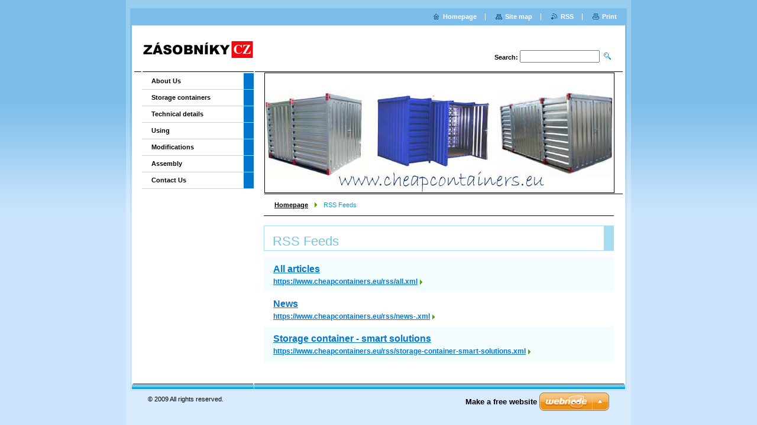

--- FILE ---
content_type: text/html; charset=UTF-8
request_url: https://www.cheapcontainers.eu/rss/
body_size: 6391
content:
<!--[if lte IE 9]><!DOCTYPE HTML PUBLIC "-//W3C//DTD HTML 4.01 Transitional//EN" "https://www.w3.org/TR/html4/loose.dtd"><![endif]-->
<!DOCTYPE html>

<!--[if IE]><html class="ie" lang="en"><![endif]-->
<!--[if gt IE 9]><!--> 
<html lang="en">
<!--<![endif]-->

	<head>
		<!--[if lt IE 8]><meta http-equiv="X-UA-Compatible" content="IE=EmulateIE7"><![endif]--><!--[if IE 8]><meta http-equiv="X-UA-Compatible" content="IE=EmulateIE8"><![endif]--><!--[if IE 9]><meta http-equiv="X-UA-Compatible" content="IE=EmulateIE9"><![endif]-->
		<base href="https://www.cheapcontainers.eu/">
  <meta charset="utf-8">
  <meta name="description" content="">
  <meta name="keywords" content="">
  <meta name="generator" content="Webnode">
  <meta name="apple-mobile-web-app-capable" content="yes">
  <meta name="apple-mobile-web-app-status-bar-style" content="black">
  <meta name="format-detection" content="telephone=no">
    <link rel="icon" type="image/svg+xml" href="/favicon.svg" sizes="any">  <link rel="icon" type="image/svg+xml" href="/favicon16.svg" sizes="16x16">  <link rel="icon" href="/favicon.ico">  <link rel="stylesheet" href="https://www.cheapcontainers.eu/wysiwyg/system.style.css">
<link rel="canonical" href="https://www.cheapcontainers.eu/rss/">
<script type="text/javascript">(function(i,s,o,g,r,a,m){i['GoogleAnalyticsObject']=r;i[r]=i[r]||function(){
			(i[r].q=i[r].q||[]).push(arguments)},i[r].l=1*new Date();a=s.createElement(o),
			m=s.getElementsByTagName(o)[0];a.async=1;a.src=g;m.parentNode.insertBefore(a,m)
			})(window,document,'script','//www.google-analytics.com/analytics.js','ga');ga('create', 'UA-797705-6', 'auto',{"name":"wnd_header"});ga('wnd_header.set', 'dimension1', 'W1');ga('wnd_header.set', 'anonymizeIp', true);ga('wnd_header.send', 'pageview');var pageTrackerAllTrackEvent=function(category,action,opt_label,opt_value){ga('send', 'event', category, action, opt_label, opt_value)};</script>
  <link rel="alternate" type="application/rss+xml" href="https://cheapcontainers.eu/rss/all.xml" title="Všechny články">
<!--[if lte IE 9]><style type="text/css">.cke_skin_webnode iframe {vertical-align: baseline !important;}</style><![endif]-->
		<title>RSS Feeds :: Containers</title>
		<meta name="robots" content="index, follow">
		<meta name="googlebot" content="index, follow">
		<script type="text/javascript" src="https://d11bh4d8fhuq47.cloudfront.net/_system/skins/v9/50000006/js/functions.js"></script>
		<link rel="stylesheet" type="text/css" href="https://d11bh4d8fhuq47.cloudfront.net/_system/skins/v9/50000006/css/style.css" media="screen,handheld,projection">
		<link rel="stylesheet" type="text/css" href="https://d11bh4d8fhuq47.cloudfront.net/_system/skins/v9/50000006/css/print.css" media="print">
	
				<script type="text/javascript">
				/* <![CDATA[ */
					
					if (typeof(RS_CFG) == 'undefined') RS_CFG = new Array();
					RS_CFG['staticServers'] = new Array('https://d11bh4d8fhuq47.cloudfront.net/');
					RS_CFG['skinServers'] = new Array('https://d11bh4d8fhuq47.cloudfront.net/');
					RS_CFG['filesPath'] = 'https://www.cheapcontainers.eu/_files/';
					RS_CFG['filesAWSS3Path'] = 'https://a6d228b07a.cbaul-cdnwnd.com/57bcbf1d2df6010d41816c012905835d/';
					RS_CFG['lbClose'] = 'Close';
					RS_CFG['skin'] = 'default';
					if (!RS_CFG['labels']) RS_CFG['labels'] = new Array();
					RS_CFG['systemName'] = 'Webnode';
						
					RS_CFG['responsiveLayout'] = 0;
					RS_CFG['mobileDevice'] = 0;
					RS_CFG['labels']['copyPasteSource'] = 'Read more:';
					
				/* ]]> */
				</script><style type="text/css">/* <![CDATA[ */#c116da88ulsxdr {position: absolute;font-size: 13px !important;font-family: "Arial", helvetica, sans-serif !important;white-space: nowrap;z-index: 2147483647;-webkit-user-select: none;-khtml-user-select: none;-moz-user-select: none;-o-user-select: none;user-select: none;}#grekkhi8e11 {position: relative;top: -14px;}* html #grekkhi8e11 { top: -11px; }#grekkhi8e11 a { text-decoration: none !important; }#grekkhi8e11 a:hover { text-decoration: underline !important; }#a575efg22c689 {z-index: 2147483647;display: inline-block !important;font-size: 16px;padding: 7px 59px 9px 59px;background: transparent url(https://d11bh4d8fhuq47.cloudfront.net/img/footer/footerButtonWebnodeHover.png?ph=a6d228b07a) top left no-repeat;height: 18px;cursor: pointer;}* html #a575efg22c689 { height: 36px; }#a575efg22c689:hover { background: url(https://d11bh4d8fhuq47.cloudfront.net/img/footer/footerButtonWebnode.png?ph=a6d228b07a) top left no-repeat; }#beiaim216m { display: none; }#e2a6d45e19a7t {z-index: 3000;text-align: left !important;position: absolute;height: 88px;font-size: 13px !important;color: #ffffff !important;font-family: "Arial", helvetica, sans-serif !important;overflow: hidden;cursor: pointer;}#e2a6d45e19a7t a {color: #ffffff !important;}#ctcgv3if6 {color: #36322D !important;text-decoration: none !important;font-weight: bold !important;float: right;height: 31px;position: absolute;top: 19px;right: 15px;cursor: pointer;}#ibbai034 { float: right; padding-right: 27px; display: block; line-height: 31px; height: 31px; background: url(https://d11bh4d8fhuq47.cloudfront.net/img/footer/footerButton.png?ph=a6d228b07a) top right no-repeat; white-space: nowrap; }#it6em2a2c3d4c32 { position: relative; left: 1px; float: left; display: block; width: 15px; height: 31px; background: url(https://d11bh4d8fhuq47.cloudfront.net/img/footer/footerButton.png?ph=a6d228b07a) top left no-repeat; }#ctcgv3if6:hover { color: #36322D !important; text-decoration: none !important; }#ctcgv3if6:hover #ibbai034 { background: url(https://d11bh4d8fhuq47.cloudfront.net/img/footer/footerButtonHover.png?ph=a6d228b07a) top right no-repeat; }#ctcgv3if6:hover #it6em2a2c3d4c32 { background: url(https://d11bh4d8fhuq47.cloudfront.net/img/footer/footerButtonHover.png?ph=a6d228b07a) top left no-repeat; }#i3echl91 {padding-right: 11px;padding-right: 11px;float: right;height: 60px;padding-top: 18px;background: url(https://d11bh4d8fhuq47.cloudfront.net/img/footer/footerBubble.png?ph=a6d228b07a) top right no-repeat;}#icdb3bif92 {float: left;width: 18px;height: 78px;background: url(https://d11bh4d8fhuq47.cloudfront.net/img/footer/footerBubble.png?ph=a6d228b07a) top left no-repeat;}* html #a575efg22c689 { filter: progid:DXImageTransform.Microsoft.AlphaImageLoader(src='https://d11bh4d8fhuq47.cloudfront.net/img/footer/footerButtonWebnode.png?ph=a6d228b07a'); background: transparent; }* html #a575efg22c689:hover { filter: progid:DXImageTransform.Microsoft.AlphaImageLoader(src='https://d11bh4d8fhuq47.cloudfront.net/img/footer/footerButtonWebnodeHover.png?ph=a6d228b07a'); background: transparent; }* html #i3echl91 { height: 78px; background-image: url(https://d11bh4d8fhuq47.cloudfront.net/img/footer/footerBubbleIE6.png?ph=a6d228b07a);  }* html #icdb3bif92 { background-image: url(https://d11bh4d8fhuq47.cloudfront.net/img/footer/footerBubbleIE6.png?ph=a6d228b07a);  }* html #ibbai034 { background-image: url(https://d11bh4d8fhuq47.cloudfront.net/img/footer/footerButtonIE6.png?ph=a6d228b07a); }* html #it6em2a2c3d4c32 { background-image: url(https://d11bh4d8fhuq47.cloudfront.net/img/footer/footerButtonIE6.png?ph=a6d228b07a); }* html #ctcgv3if6:hover #rbcGrSigTryButtonRight { background-image: url(https://d11bh4d8fhuq47.cloudfront.net/img/footer/footerButtonHoverIE6.png?ph=a6d228b07a);  }* html #ctcgv3if6:hover #rbcGrSigTryButtonLeft { background-image: url(https://d11bh4d8fhuq47.cloudfront.net/img/footer/footerButtonHoverIE6.png?ph=a6d228b07a);  }/* ]]> */</style><script type="text/javascript" src="https://d11bh4d8fhuq47.cloudfront.net/_system/client/js/compressed/frontend.package.1-3-108.js?ph=a6d228b07a"></script><style type="text/css"></style></head>

	<body>
		<div id="pageOut">

			<div id="pageIn">

				<div id="wrapper" class="twoColumns">

					<div id="header">

						<div id="logo"><a href="home/" class="image" title="Go to Homepage."><span id="rbcSystemIdentifierLogo"><img src="https://a6d228b07a.cbaul-cdnwnd.com/57bcbf1d2df6010d41816c012905835d/200000000-e3ac8e4a67/Logo2.gif"  width="190" height="32"  alt="Containers"></span></a></div>
						<script type="text/javascript"> /* <![CDATA[ */ logoCentering(); /* ]]> */ </script>
						
						<div id="languageSelect"></div>			

						<hr class="noDis">



						<div id="search">

		<form action="/search/" method="get" id="fulltextSearch">

								<fieldset>
									<legend>Search site</legend>
									<label for="fulltextSearchText">Search:</label>
									<input type="text" id="fulltextSearchText" name="text" value="">
									<input class="submit" type="image" src="https://d11bh4d8fhuq47.cloudfront.net/_system/skins/v9/50000006/img/search.png" alt="Search">
								</fieldset>

		</form>

						</div><!-- / id="search" -->

		
					</div><!-- / id="header" -->

					<div id="mainOut">

						<div id="illustration">

							<span><span><img src="https://a6d228b07a.cbaul-cdnwnd.com/57bcbf1d2df6010d41816c012905835d/200000345-aebd1b0961/200000658.jpg?ph=a6d228b07a" width="588" height="200" alt=""></span></span>
							<h3><span id="rbcCompanySlogan" class="rbcNoStyleSpan"></span></h3>

							<hr class="noDis">

						</div><!-- / id="illustration" -->

						<div id="mainIn">

							<div id="navigator">

								<div id="pageNavigator" class="rbcContentBlock"><p><a class="navFirstPage" href="/home/">Homepage</a><span><span> &gt; </span></span><span id="navCurrentPage">RSS Feeds</span></p><hr class="noDis"></div>
							</div><!-- / id="navigator" -->

							<div class="container">

								<!-- MIDDLE BAR ~ MAIN AREA -->
								<div class="content middleBar">




								<div class="box list rss">

									<h1>RSS Feeds</h1>

		

									<div class="item mode-1">
										<h2 class="heading"><a href="https://www.cheapcontainers.eu/rss/all.xml" rel="nofollow">All articles</a></h2>
										<p class="link"><a href="https://www.cheapcontainers.eu/rss/all.xml" rel="nofollow">https://www.cheapcontainers.eu/rss/all.xml</a></p>
									</div><!-- / class="item mode-1" -->

		

									<p class="noDis">&mdash;&mdash;&mdash;&mdash;&mdash;</p>

		

									<div class="item mode-0">
										<h2 class="heading"><a href="https://www.cheapcontainers.eu/rss/news-.xml" rel="nofollow">News</a></h2>
										<p class="link"><a href="https://www.cheapcontainers.eu/rss/news-.xml" rel="nofollow">https://www.cheapcontainers.eu/rss/news-.xml</a></p>
									</div><!-- / class="item mode-0" -->

		

									<p class="noDis">&mdash;&mdash;&mdash;&mdash;&mdash;</p>

		

									<div class="item mode-1">
										<h2 class="heading"><a href="https://www.cheapcontainers.eu/rss/storage-container-smart-solutions.xml" rel="nofollow">Storage container - smart solutions</a></h2>
										<p class="link"><a href="https://www.cheapcontainers.eu/rss/storage-container-smart-solutions.xml" rel="nofollow">https://www.cheapcontainers.eu/rss/storage-container-smart-solutions.xml</a></p>
									</div><!-- / class="item mode-1" -->

		

									<hr class="noDis">

								</div><!-- / class="box list rss" -->


		
								</div><!-- / class="content middleBar" -->
								<!-- / MIDDLE BAR ~ MAIN AREA -->

								<div class="cleaner"><!-- / FLOAT CLEAR --></div>

							</div><!-- / class="container" -->

						</div><!-- / id="mainIn" -->

					</div><!-- / id="mainOut" -->

					<!-- LEFT BAR -->
					<div class="sidebar leftBar">


<ul class="menu">
	<li class="first"><a href="/about-us/">About Us</a></li>
	<li><a href="/containers-demountable/">Storage containers</a></li>
	<li><a href="/technical-details/">Technical details</a></li>
	<li><a href="/using/">Using</a></li>
	<li><a href="/modifications/">Modifications</a></li>
	<li><a href="/assembly/">Assembly</a></li>
	<li class="last"><a href="/contact-us/">Contact Us</a></li>
</ul>			

			



					</div><!-- / class="sidebar leftBar" -->
					<!-- / LEFT BAR -->

					<div class="cleaner"><!-- / FLOAT CLEAR --></div>

					<ul id="quick"><li class="homepage"><a href="home/" title="Go to Homepage.">Homepage</a></li><li class="sitemap"><a href="/sitemap/" title="Go to site map.">Site map</a></li><li class="rss"><a href="/rss/" title="RSS Feeds">RSS</a></li><li class="print"><a href="#" onclick="window.print(); return false;" title="Print page">Print</a></li></ul><!-- / id="quick" -->
					<hr class="noDis">

				</div><!-- / id="wrapper" class="twoColumns" -->

				<div id="footer">
					<p><span id="rbcFooterText" class="rbcNoStyleSpan">© 2009 All rights reserved.</span><!-- --></p>
					<span class="signature"><span class="rbcSignatureText"><a href="https://www.webnode.com?utm_source=text&amp;utm_medium=footer&amp;utm_campaign=free2" rel="nofollow">Make a free website</a><a id="a575efg22c689" href="https://www.webnode.com?utm_source=button&amp;utm_medium=footer&amp;utm_campaign=free2" rel="nofollow"><span id="beiaim216m">Webnode</span></a></span></span>
				</div><!-- / id="footer" -->

			</div><!-- / id="pageIn" -->

		</div><!-- / id="pageOut" -->

		<script type="text/javascript">
			/* <![CDATA[ */

				RubicusFrontendIns.addObserver
				({

					onContentChange: function ()
					{
						logoCentering();

						RubicusFrontendIns.faqInit('faq', 'answerBlock');
					},

					onStartSlideshow: function()
					{
						$('slideshowControl').innerHTML	= 'Pause';
						$('slideshowControl').title			= 'Pauses the slideshow';
						$('slideshowControl').onclick		= RubicusFrontendIns.stopSlideshow.bind(RubicusFrontendIns);
					},

					onStopSlideshow: function()
					{
						$('slideshowControl').innerHTML	= 'Slideshow';
						$('slideshowControl').title			= 'Starts the slideshow';
						$('slideshowControl').onclick		= RubicusFrontendIns.startSlideshow.bind(RubicusFrontendIns);
					},

					onShowImage: function()
					{
						if (RubicusFrontendIns.isSlideshowMode())
						{
							$('slideshowControl').innerHTML	= 'Pause';
							$('slideshowControl').title			= 'Pauses the slideshow';
							$('slideshowControl').onclick		= RubicusFrontendIns.stopSlideshow.bind(RubicusFrontendIns);
						}
					}

				});

				RubicusFrontendIns.faqInit('faq', 'answerBlock');

				RubicusFrontendIns.addFileToPreload('https://d11bh4d8fhuq47.cloudfront.net/_system/skins/v9/50000006/img/loading.gif');
				RubicusFrontendIns.addFileToPreload('https://d11bh4d8fhuq47.cloudfront.net/_system/skins/v9/50000006/img/loading_poll.gif');

			/* ]]> */
		</script>

	<div id="rbcFooterHtml"></div><div style="display: none;" id="c116da88ulsxdr"><span id="grekkhi8e11">&nbsp;</span></div><div id="e2a6d45e19a7t" style="display: none;"><a href="https://www.webnode.com?utm_source=window&amp;utm_medium=footer&amp;utm_campaign=free2" rel="nofollow"><div id="icdb3bif92"><!-- / --></div><div id="i3echl91"><div><strong id="emx3uf71is">Website powered by Webnode</strong><br /><span id="hn07o3og3">Launch your own website for free!</span></div><span id="ctcgv3if6"><span id="it6em2a2c3d4c32"><!-- / --></span><span id="ibbai034">Start here</span></span></div></a></div><script type="text/javascript">/* <![CDATA[ */var e43pmc5 = {sig: $('c116da88ulsxdr'),prefix: $('grekkhi8e11'),btn : $('a575efg22c689'),win : $('e2a6d45e19a7t'),winLeft : $('icdb3bif92'),winLeftT : $('f92hgcba1i1i'),winLeftB : $('g0ba2f861105b49'),winRght : $('i3echl91'),winRghtT : $('ji9cgi76266i'),winRghtB : $('iufnbi7'),tryBtn : $('ctcgv3if6'),tryLeft : $('it6em2a2c3d4c32'),tryRght : $('ibbai034'),text : $('hn07o3og3'),title : $('emx3uf71is')};e43pmc5.sig.appendChild(e43pmc5.btn);var hv2my25n4a=0,hb8d986237bd52c=0,foafj052=0,fb15c408e,dnx901ok87=$$('.rbcSignatureText')[0],js8rc7v16jc=false,blh35s10ad6jki;function cfd4h0347(){if (!js8rc7v16jc && pageTrackerAllTrackEvent){pageTrackerAllTrackEvent('Signature','Window show - web',e43pmc5.sig.getElementsByTagName('a')[0].innerHTML);js8rc7v16jc=true;}e43pmc5.win.show();foafj052=e43pmc5.tryLeft.offsetWidth+e43pmc5.tryRght.offsetWidth+1;e43pmc5.tryBtn.style.width=parseInt(foafj052)+'px';e43pmc5.text.parentNode.style.width = '';e43pmc5.winRght.style.width=parseInt(20+foafj052+Math.max(e43pmc5.text.offsetWidth,e43pmc5.title.offsetWidth))+'px';e43pmc5.win.style.width=parseInt(e43pmc5.winLeft.offsetWidth+e43pmc5.winRght.offsetWidth)+'px';var wl=e43pmc5.sig.offsetLeft+e43pmc5.btn.offsetLeft+e43pmc5.btn.offsetWidth-e43pmc5.win.offsetWidth+12;if (wl<10){wl=10;}e43pmc5.win.style.left=parseInt(wl)+'px';e43pmc5.win.style.top=parseInt(hb8d986237bd52c-e43pmc5.win.offsetHeight)+'px';clearTimeout(fb15c408e);}function gc0bhik2843ph(){fb15c408e=setTimeout('e43pmc5.win.hide()',1000);}function eg5hf612hdc53(){var ph = RubicusFrontendIns.photoDetailHandler.lightboxFixed?document.getElementsByTagName('body')[0].offsetHeight/2:RubicusFrontendIns.getPageSize().pageHeight;e43pmc5.sig.show();hv2my25n4a=0;hb8d986237bd52c=0;if (dnx901ok87&&dnx901ok87.offsetParent){var obj=dnx901ok87;do{hv2my25n4a+=obj.offsetLeft;hb8d986237bd52c+=obj.offsetTop;} while (obj = obj.offsetParent);}if ($('rbcFooterText')){e43pmc5.sig.style.color = $('rbcFooterText').getStyle('color');e43pmc5.sig.getElementsByTagName('a')[0].style.color = $('rbcFooterText').getStyle('color');}e43pmc5.sig.style.width=parseInt(e43pmc5.prefix.offsetWidth+e43pmc5.btn.offsetWidth)+'px';if (hv2my25n4a<0||hv2my25n4a>document.body.offsetWidth){hv2my25n4a=(document.body.offsetWidth-e43pmc5.sig.offsetWidth)/2;}if (hv2my25n4a>(document.body.offsetWidth*0.55)){e43pmc5.sig.style.left=parseInt(hv2my25n4a+(dnx901ok87?dnx901ok87.offsetWidth:0)-e43pmc5.sig.offsetWidth)+'px';}else{e43pmc5.sig.style.left=parseInt(hv2my25n4a)+'px';}if (hb8d986237bd52c<=0 || RubicusFrontendIns.photoDetailHandler.lightboxFixed){hb8d986237bd52c=ph-5-e43pmc5.sig.offsetHeight;}e43pmc5.sig.style.top=parseInt(hb8d986237bd52c-5)+'px';}function a7d60b8c1m3hd(){if (blh35s10ad6jki){clearTimeout(blh35s10ad6jki);}blh35s10ad6jki = setTimeout('eg5hf612hdc53()', 10);}Event.observe(window,'load',function(){if (e43pmc5.win&&e43pmc5.btn){if (dnx901ok87){if (dnx901ok87.getElementsByTagName("a").length > 0){e43pmc5.prefix.innerHTML = dnx901ok87.innerHTML + '&nbsp;';}else{e43pmc5.prefix.innerHTML = '<a href="https://www.webnode.com?utm_source=text&amp;utm_medium=footer&amp;utm_content=en-web-1&amp;utm_campaign=signature" rel="nofollow">'+dnx901ok87.innerHTML + '</a>&nbsp;';}dnx901ok87.style.visibility='hidden';}else{if (pageTrackerAllTrackEvent){pageTrackerAllTrackEvent('Signature','Missing rbcSignatureText','www.cheapcontainers.eu');}}eg5hf612hdc53();setTimeout(eg5hf612hdc53, 500);setTimeout(eg5hf612hdc53, 1000);setTimeout(eg5hf612hdc53, 5000);Event.observe(e43pmc5.btn,'mouseover',cfd4h0347);Event.observe(e43pmc5.win,'mouseover',cfd4h0347);Event.observe(e43pmc5.btn,'mouseout',gc0bhik2843ph);Event.observe(e43pmc5.win,'mouseout',gc0bhik2843ph);Event.observe(e43pmc5.win,'click',function(){if (pageTrackerAllTrackEvent){pageTrackerAllTrackEvent('Signature','Window click - web','Website powered by Webnode',1);}document/*baehe4ce84d867*/.location.href='https://www.webnode.com?utm_source=window&utm_medium=footer&utm_content=en-web-1&utm_campaign=signature';});Event.observe(window, 'resize', a7d60b8c1m3hd);Event.observe(document.body, 'resize', a7d60b8c1m3hd);RubicusFrontendIns.addObserver({onResize: a7d60b8c1m3hd});RubicusFrontendIns.addObserver({onContentChange: a7d60b8c1m3hd});RubicusFrontendIns.addObserver({onLightboxUpdate: eg5hf612hdc53});Event.observe(e43pmc5.btn, 'click', function(){if (pageTrackerAllTrackEvent){pageTrackerAllTrackEvent('Signature','Button click - web',e43pmc5.sig.getElementsByTagName('a')[0].innerHTML);}});Event.observe(e43pmc5.tryBtn, 'click', function(){if (pageTrackerAllTrackEvent){pageTrackerAllTrackEvent('Signature','Try Button click - web','Website powered by Webnode',1);}});}});RubicusFrontendIns.addFileToPreload('https://d11bh4d8fhuq47.cloudfront.net/img/footer/footerButtonWebnode.png?ph=a6d228b07a');RubicusFrontendIns.addFileToPreload('https://d11bh4d8fhuq47.cloudfront.net/img/footer/footerButton.png?ph=a6d228b07a');RubicusFrontendIns.addFileToPreload('https://d11bh4d8fhuq47.cloudfront.net/img/footer/footerButtonHover.png?ph=a6d228b07a');RubicusFrontendIns.addFileToPreload('https://d11bh4d8fhuq47.cloudfront.net/img/footer/footerBubble.png?ph=a6d228b07a');if (Prototype.Browser.IE){RubicusFrontendIns.addFileToPreload('https://d11bh4d8fhuq47.cloudfront.net/img/footer/footerBubbleIE6.png?ph=a6d228b07a');RubicusFrontendIns.addFileToPreload('https://d11bh4d8fhuq47.cloudfront.net/img/footer/footerButtonHoverIE6.png?ph=a6d228b07a');}RubicusFrontendIns.copyLink = 'https://www.webnode.com';RS_CFG['labels']['copyPasteBackLink'] = 'Create your own website for free:';/* ]]> */</script><script type="text/javascript">var keenTrackerCmsTrackEvent=function(id){if(typeof _jsTracker=="undefined" || !_jsTracker){return false;};try{var name=_keenEvents[id];var keenEvent={user:{u:_keenData.u,p:_keenData.p,lc:_keenData.lc,t:_keenData.t},action:{identifier:id,name:name,category:'cms',platform:'WND1',version:'2.1.157'},browser:{url:location.href,ua:navigator.userAgent,referer_url:document.referrer,resolution:screen.width+'x'+screen.height,ip:'114.119.134.1'}};_jsTracker.jsonpSubmit('PROD',keenEvent,function(err,res){});}catch(err){console.log(err)};};</script></body>

</html>
